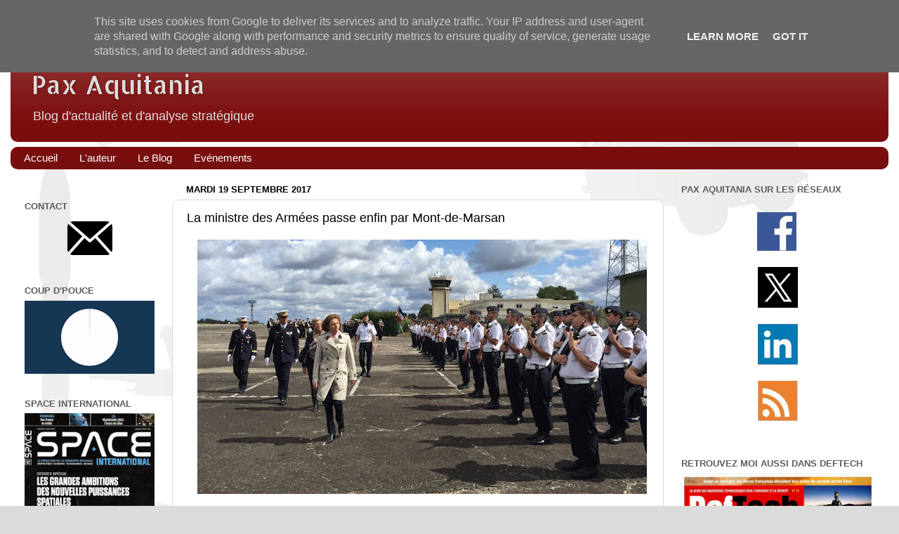

--- FILE ---
content_type: text/html; charset=UTF-8
request_url: http://www.paxaquitania.fr/2017/09/la-ministre-des-armees-passe-enfin-par.html
body_size: 17194
content:
<!DOCTYPE html>
<html class='v2' dir='ltr' xmlns='http://www.w3.org/1999/xhtml' xmlns:b='http://www.google.com/2005/gml/b' xmlns:data='http://www.google.com/2005/gml/data' xmlns:expr='http://www.google.com/2005/gml/expr'>
<head>
<link href='https://www.blogger.com/static/v1/widgets/335934321-css_bundle_v2.css' rel='stylesheet' type='text/css'/>
<script type='text/javascript'>var thumbnail_mode = "no-float" ;
summary_noimg = 300;        /* Longueur des des résumés,article sans image */
summary_img = 250;           /* Longueur des des résumés, article avec image */
img_thumb_height = 128;       /* Hauteur de l&#8217;image dans le résumé */
img_thumb_width = 128;       /* Largeur de l&#8217;image en pixel */
</script>
<script src='http://blogspot.leblogger.com/js/LireLaSuite0.js' type='text/javascript'></script>
<meta content='width=1100' name='viewport'/>
<meta content='text/html; charset=UTF-8' http-equiv='Content-Type'/>
<meta content='blogger' name='generator'/>
<link href='http://www.paxaquitania.fr/favicon.ico' rel='icon' type='image/x-icon'/>
<link href='http://www.paxaquitania.fr/2017/09/la-ministre-des-armees-passe-enfin-par.html' rel='canonical'/>
<link rel="alternate" type="application/atom+xml" title="Pax Aquitania - Atom" href="http://www.paxaquitania.fr/feeds/posts/default" />
<link rel="alternate" type="application/rss+xml" title="Pax Aquitania - RSS" href="http://www.paxaquitania.fr/feeds/posts/default?alt=rss" />
<link rel="service.post" type="application/atom+xml" title="Pax Aquitania - Atom" href="https://www.blogger.com/feeds/9035015724553421357/posts/default" />

<link rel="alternate" type="application/atom+xml" title="Pax Aquitania - Atom" href="http://www.paxaquitania.fr/feeds/7465321357956520325/comments/default" />
<!--Can't find substitution for tag [blog.ieCssRetrofitLinks]-->
<link href='https://blogger.googleusercontent.com/img/b/R29vZ2xl/AVvXsEi0knsSv-nWU-pbi1V6J7iLwLL06rVG1i7iy75qXHDn4YqIQAgswqTIZhkZqulThnULXIu9bNSLSI9QczTzgy2qFjaqNTvANABRc7PnYMhuInBJuj-vQCJhhygUs6w6eUHPuddITyl8/s640/DJw5LsYWsAAofMV.jpg' rel='image_src'/>
<meta content='http://www.paxaquitania.fr/2017/09/la-ministre-des-armees-passe-enfin-par.html' property='og:url'/>
<meta content='La ministre des Armées passe enfin par Mont-de-Marsan' property='og:title'/>
<meta content='    L&#39;Armée de l&#39;air l&#39;aura attendue cette visite ! Annulée dans un premier temps en raison de la tempête du mois de juillet (polémique sur ...' property='og:description'/>
<meta content='https://blogger.googleusercontent.com/img/b/R29vZ2xl/AVvXsEi0knsSv-nWU-pbi1V6J7iLwLL06rVG1i7iy75qXHDn4YqIQAgswqTIZhkZqulThnULXIu9bNSLSI9QczTzgy2qFjaqNTvANABRc7PnYMhuInBJuj-vQCJhhygUs6w6eUHPuddITyl8/w1200-h630-p-k-no-nu/DJw5LsYWsAAofMV.jpg' property='og:image'/>
<title>Pax Aquitania: La ministre des Armées passe enfin par Mont-de-Marsan</title>
<style type='text/css'>@font-face{font-family:'Allerta Stencil';font-style:normal;font-weight:400;font-display:swap;src:url(//fonts.gstatic.com/s/allertastencil/v24/HTx0L209KT-LmIE9N7OR6eiycOe1_Db29XP-vA.woff2)format('woff2');unicode-range:U+0000-00FF,U+0131,U+0152-0153,U+02BB-02BC,U+02C6,U+02DA,U+02DC,U+0304,U+0308,U+0329,U+2000-206F,U+20AC,U+2122,U+2191,U+2193,U+2212,U+2215,U+FEFF,U+FFFD;}</style>
<style id='page-skin-1' type='text/css'><!--
/*-----------------------------------------------
Blogger Template Style
Name:     Picture Window
Designer: Blogger
URL:      www.blogger.com
----------------------------------------------- */
/* Content
----------------------------------------------- */
body {
font: normal normal 15px Arial, Tahoma, Helvetica, FreeSans, sans-serif;
color: #000000;
background: #dbdbdb url(http://1.bp.blogspot.com/-iyLuWTHUPkw/WLNNFO8HFEI/AAAAAAAAGzg/icR0XgXymKg_XxBUoubsff7fXd5GjxWXQCK4B/s0/Fond_Blog_PaxAquitania_001.jpg) repeat fixed top left;
}
html body .region-inner {
min-width: 0;
max-width: 100%;
width: auto;
}
.content-outer {
font-size: 90%;
}
a:link {
text-decoration:none;
color: #7c0d0d;
}
a:visited {
text-decoration:none;
color: #000000;
}
a:hover {
text-decoration:underline;
color: #bc290f;
}
.content-outer {
background: transparent url(//www.blogblog.com/1kt/transparent/white80.png) repeat scroll top left;
-moz-border-radius: 15px;
-webkit-border-radius: 15px;
-goog-ms-border-radius: 15px;
border-radius: 15px;
-moz-box-shadow: 0 0 3px rgba(0, 0, 0, .15);
-webkit-box-shadow: 0 0 3px rgba(0, 0, 0, .15);
-goog-ms-box-shadow: 0 0 3px rgba(0, 0, 0, .15);
box-shadow: 0 0 3px rgba(0, 0, 0, .15);
margin: 30px auto;
}
.content-inner {
padding: 15px;
}
/* Header
----------------------------------------------- */
.header-outer {
background: #7c0d0d url(//www.blogblog.com/1kt/transparent/header_gradient_shade.png) repeat-x scroll top left;
_background-image: none;
color: #dedede;
-moz-border-radius: 10px;
-webkit-border-radius: 10px;
-goog-ms-border-radius: 10px;
border-radius: 10px;
}
.Header img, .Header #header-inner {
-moz-border-radius: 10px;
-webkit-border-radius: 10px;
-goog-ms-border-radius: 10px;
border-radius: 10px;
}
.header-inner .Header .titlewrapper,
.header-inner .Header .descriptionwrapper {
padding-left: 30px;
padding-right: 30px;
}
.Header h1 {
font: normal normal 36px Allerta Stencil;
text-shadow: 1px 1px 3px rgba(0, 0, 0, 0.3);
}
.Header h1 a {
color: #dedede;
}
.Header .description {
font-size: 130%;
}
/* Tabs
----------------------------------------------- */
.tabs-inner {
margin: .5em 0 0;
padding: 0;
}
.tabs-inner .section {
margin: 0;
}
.tabs-inner .widget ul {
padding: 0;
background: #7c0d0d url(//www.blogblog.com/1kt/transparent/tabs_gradient_shade.png) repeat scroll bottom;
-moz-border-radius: 10px;
-webkit-border-radius: 10px;
-goog-ms-border-radius: 10px;
border-radius: 10px;
}
.tabs-inner .widget li {
border: none;
}
.tabs-inner .widget li a {
display: inline-block;
padding: .5em 1em;
margin-right: 0;
color: #ffffff;
font: normal normal 15px Arial, Tahoma, Helvetica, FreeSans, sans-serif;
-moz-border-radius: 0 0 0 0;
-webkit-border-top-left-radius: 0;
-webkit-border-top-right-radius: 0;
-goog-ms-border-radius: 0 0 0 0;
border-radius: 0 0 0 0;
background: transparent none no-repeat scroll top left;
border-right: 1px solid #7c0d0d;
}
.tabs-inner .widget li:first-child a {
padding-left: 1.25em;
-moz-border-radius-topleft: 10px;
-moz-border-radius-bottomleft: 10px;
-webkit-border-top-left-radius: 10px;
-webkit-border-bottom-left-radius: 10px;
-goog-ms-border-top-left-radius: 10px;
-goog-ms-border-bottom-left-radius: 10px;
border-top-left-radius: 10px;
border-bottom-left-radius: 10px;
}
.tabs-inner .widget li.selected a,
.tabs-inner .widget li a:hover {
position: relative;
z-index: 1;
background: #7c0d0d url(//www.blogblog.com/1kt/transparent/tabs_gradient_shade.png) repeat scroll bottom;
color: #ffffff;
-moz-box-shadow: 0 0 0 rgba(0, 0, 0, .15);
-webkit-box-shadow: 0 0 0 rgba(0, 0, 0, .15);
-goog-ms-box-shadow: 0 0 0 rgba(0, 0, 0, .15);
box-shadow: 0 0 0 rgba(0, 0, 0, .15);
}
/* Headings
----------------------------------------------- */
h2 {
font: bold normal 13px Arial, Tahoma, Helvetica, FreeSans, sans-serif;
text-transform: uppercase;
color: #5c5c5c;
margin: .5em 0;
}
/* Main
----------------------------------------------- */
.main-outer {
background: transparent none repeat scroll top center;
-moz-border-radius: 0 0 0 0;
-webkit-border-top-left-radius: 0;
-webkit-border-top-right-radius: 0;
-webkit-border-bottom-left-radius: 0;
-webkit-border-bottom-right-radius: 0;
-goog-ms-border-radius: 0 0 0 0;
border-radius: 0 0 0 0;
-moz-box-shadow: 0 0 0 rgba(0, 0, 0, .15);
-webkit-box-shadow: 0 0 0 rgba(0, 0, 0, .15);
-goog-ms-box-shadow: 0 0 0 rgba(0, 0, 0, .15);
box-shadow: 0 0 0 rgba(0, 0, 0, .15);
}
.main-inner {
padding: 15px 5px 20px;
}
.main-inner .column-center-inner {
padding: 0 0;
}
.main-inner .column-left-inner {
padding-left: 0;
}
.main-inner .column-right-inner {
padding-right: 0;
}
/* Posts
----------------------------------------------- */
h3.post-title {
margin: 0;
font: normal normal 18px Arial, Tahoma, Helvetica, FreeSans, sans-serif;
}
.comments h4 {
margin: 1em 0 0;
font: normal normal 18px Arial, Tahoma, Helvetica, FreeSans, sans-serif;
}
.date-header span {
color: #000000;
}
.post-outer {
background-color: #ffffff;
border: solid 1px #dbdbdb;
-moz-border-radius: 10px;
-webkit-border-radius: 10px;
border-radius: 10px;
-goog-ms-border-radius: 10px;
padding: 15px 20px;
margin: 0 -20px 20px;
}
.post-body {
line-height: 1.4;
font-size: 110%;
position: relative;
}
.post-header {
margin: 0 0 1.5em;
color: #949494;
line-height: 1.6;
}
.post-footer {
margin: .5em 0 0;
color: #949494;
line-height: 1.6;
}
#blog-pager {
font-size: 140%
}
#comments .comment-author {
padding-top: 1.5em;
border-top: dashed 1px #ccc;
border-top: dashed 1px rgba(128, 128, 128, .5);
background-position: 0 1.5em;
}
#comments .comment-author:first-child {
padding-top: 0;
border-top: none;
}
.avatar-image-container {
margin: .2em 0 0;
}
/* Comments
----------------------------------------------- */
.comments .comments-content .icon.blog-author {
background-repeat: no-repeat;
background-image: url([data-uri]);
}
.comments .comments-content .loadmore a {
border-top: 1px solid #bc290f;
border-bottom: 1px solid #bc290f;
}
.comments .continue {
border-top: 2px solid #bc290f;
}
/* Widgets
----------------------------------------------- */
.widget ul, .widget #ArchiveList ul.flat {
padding: 0;
list-style: none;
}
.widget ul li, .widget #ArchiveList ul.flat li {
border-top: dashed 1px #ccc;
border-top: dashed 1px rgba(128, 128, 128, .5);
}
.widget ul li:first-child, .widget #ArchiveList ul.flat li:first-child {
border-top: none;
}
.widget .post-body ul {
list-style: disc;
}
.widget .post-body ul li {
border: none;
}
/* Footer
----------------------------------------------- */
.footer-outer {
color:#ececec;
background: transparent url(//www.blogblog.com/1kt/transparent/black50.png) repeat scroll top left;
-moz-border-radius: 10px 10px 10px 10px;
-webkit-border-top-left-radius: 10px;
-webkit-border-top-right-radius: 10px;
-webkit-border-bottom-left-radius: 10px;
-webkit-border-bottom-right-radius: 10px;
-goog-ms-border-radius: 10px 10px 10px 10px;
border-radius: 10px 10px 10px 10px;
-moz-box-shadow: 0 0 0 rgba(0, 0, 0, .15);
-webkit-box-shadow: 0 0 0 rgba(0, 0, 0, .15);
-goog-ms-box-shadow: 0 0 0 rgba(0, 0, 0, .15);
box-shadow: 0 0 0 rgba(0, 0, 0, .15);
}
.footer-inner {
padding: 10px 5px 20px;
}
.footer-outer a {
color: #fffad9;
}
.footer-outer a:visited {
color: #cac395;
}
.footer-outer a:hover {
color: #ffffff;
}
.footer-outer .widget h2 {
color: #b8b8b8;
}
/* Mobile
----------------------------------------------- */
html body.mobile {
height: auto;
}
html body.mobile {
min-height: 480px;
background-size: 100% auto;
}
.mobile .body-fauxcolumn-outer {
background: transparent none repeat scroll top left;
}
html .mobile .mobile-date-outer, html .mobile .blog-pager {
border-bottom: none;
background: transparent none repeat scroll top center;
margin-bottom: 10px;
}
.mobile .date-outer {
background: transparent none repeat scroll top center;
}
.mobile .header-outer, .mobile .main-outer,
.mobile .post-outer, .mobile .footer-outer {
-moz-border-radius: 0;
-webkit-border-radius: 0;
-goog-ms-border-radius: 0;
border-radius: 0;
}
.mobile .content-outer,
.mobile .main-outer,
.mobile .post-outer {
background: inherit;
border: none;
}
.mobile .content-outer {
font-size: 100%;
}
.mobile-link-button {
background-color: #7c0d0d;
}
.mobile-link-button a:link, .mobile-link-button a:visited {
color: #ffffff;
}
.mobile-index-contents {
color: #000000;
}
.mobile .tabs-inner .PageList .widget-content {
background: #7c0d0d url(//www.blogblog.com/1kt/transparent/tabs_gradient_shade.png) repeat scroll bottom;
color: #ffffff;
}
.mobile .tabs-inner .PageList .widget-content .pagelist-arrow {
border-left: 1px solid #7c0d0d;
}
.share-bar {
margin-top: 0.5em;
vertical-align: bottom;
display: inline-block;
font-size: 0px;
line-height: 0px !important;
}.share-button {
background: url(https://sites.google.com/site/bloggercodebc/home/share_buttons/share_buttons_BC_simple.png) no-repeat left !important;
background-size: auto 192px !important;
width: 32px !important;
height: 32px !important;
overflow: hidden !important;
margin-left: 0px !important;
position: relative !important;
}.share-button-link-text {
text-align: left !important;
}.sb-email { background-position: 0 -32px !important; }
a:hover.sb-email { background-position: 0 -96px !important; }
a:active.sb-email { background-position: 0 -160px !important; }
.sb-blog { background-position: -32px -32px !important; }
a:hover.sb-blog { background-position: -32px -96px !important; }
a:active.sb-blog { background-position: -32px -160px !important; }
.sb-twitter { background-position: -64px -32px !important; }
a:hover.sb-twitter { background-position: -64px -96px !important; }
a:active.sb-twitter { background-position: -64px -160px !important; }
.sb-facebook { background-position: -96px -32px !important; }
a:hover.sb-facebook { background-position: -96px -96px !important; }
a:active.sb-facebook { background-position: -96px -160px !important; }
.sb-pinterest { background-position: -192px -32px !important; }
a:hover.sb-pinterest { background-position: -192px -96px !important; }
a:active.sb-pinterest { background-position: -192px -160px !important; }
.sb-hellocoton { background-position: -224px -32px !important; }
a:hover.sb-hellocoton { background-position: -224px -96px !important; }
a:active.sb-hellocoton { background-position: -224px -160px !important; }
--></style>
<style id='template-skin-1' type='text/css'><!--
body {
min-width: 1280px;
}
.content-outer, .content-fauxcolumn-outer, .region-inner {
min-width: 1280px;
max-width: 1280px;
_width: 1280px;
}
.main-inner .columns {
padding-left: 230px;
padding-right: 320px;
}
.main-inner .fauxcolumn-center-outer {
left: 230px;
right: 320px;
/* IE6 does not respect left and right together */
_width: expression(this.parentNode.offsetWidth -
parseInt("230px") -
parseInt("320px") + 'px');
}
.main-inner .fauxcolumn-left-outer {
width: 230px;
}
.main-inner .fauxcolumn-right-outer {
width: 320px;
}
.main-inner .column-left-outer {
width: 230px;
right: 100%;
margin-left: -230px;
}
.main-inner .column-right-outer {
width: 320px;
margin-right: -320px;
}
#layout {
min-width: 0;
}
#layout .content-outer {
min-width: 0;
width: 800px;
}
#layout .region-inner {
min-width: 0;
width: auto;
}
--></style>
<script type='text/javascript'>
        (function(i,s,o,g,r,a,m){i['GoogleAnalyticsObject']=r;i[r]=i[r]||function(){
        (i[r].q=i[r].q||[]).push(arguments)},i[r].l=1*new Date();a=s.createElement(o),
        m=s.getElementsByTagName(o)[0];a.async=1;a.src=g;m.parentNode.insertBefore(a,m)
        })(window,document,'script','https://www.google-analytics.com/analytics.js','ga');
        ga('create', 'UA-107695560-1', 'auto', 'blogger');
        ga('blogger.send', 'pageview');
      </script>
<link href='https://www.blogger.com/dyn-css/authorization.css?targetBlogID=9035015724553421357&amp;zx=50925a21-92cf-47d9-9884-424dfdc713eb' media='none' onload='if(media!=&#39;all&#39;)media=&#39;all&#39;' rel='stylesheet'/><noscript><link href='https://www.blogger.com/dyn-css/authorization.css?targetBlogID=9035015724553421357&amp;zx=50925a21-92cf-47d9-9884-424dfdc713eb' rel='stylesheet'/></noscript>
<meta name='google-adsense-platform-account' content='ca-host-pub-1556223355139109'/>
<meta name='google-adsense-platform-domain' content='blogspot.com'/>

<script type="text/javascript" language="javascript">
  // Supply ads personalization default for EEA readers
  // See https://www.blogger.com/go/adspersonalization
  adsbygoogle = window.adsbygoogle || [];
  if (typeof adsbygoogle.requestNonPersonalizedAds === 'undefined') {
    adsbygoogle.requestNonPersonalizedAds = 1;
  }
</script>


</head>
<body class='loading variant-shade'>
<div id='fb-root'></div>
<script>(function(d, s, id) {
  var js, fjs = d.getElementsByTagName(s)[0];
  if (d.getElementById(id)) return;
  js = d.createElement(s); js.id = id;
  js.src = "//connect.facebook.net/fr_FR/all.js#xfbml=1";
  fjs.parentNode.insertBefore(js, fjs);
}(document, 'script', 'facebook-jssdk'));</script>
<div class='navbar section' id='navbar'><div class='widget Navbar' data-version='1' id='Navbar1'><script type="text/javascript">
    function setAttributeOnload(object, attribute, val) {
      if(window.addEventListener) {
        window.addEventListener('load',
          function(){ object[attribute] = val; }, false);
      } else {
        window.attachEvent('onload', function(){ object[attribute] = val; });
      }
    }
  </script>
<div id="navbar-iframe-container"></div>
<script type="text/javascript" src="https://apis.google.com/js/platform.js"></script>
<script type="text/javascript">
      gapi.load("gapi.iframes:gapi.iframes.style.bubble", function() {
        if (gapi.iframes && gapi.iframes.getContext) {
          gapi.iframes.getContext().openChild({
              url: 'https://www.blogger.com/navbar/9035015724553421357?po\x3d7465321357956520325\x26origin\x3dhttp://www.paxaquitania.fr',
              where: document.getElementById("navbar-iframe-container"),
              id: "navbar-iframe"
          });
        }
      });
    </script><script type="text/javascript">
(function() {
var script = document.createElement('script');
script.type = 'text/javascript';
script.src = '//pagead2.googlesyndication.com/pagead/js/google_top_exp.js';
var head = document.getElementsByTagName('head')[0];
if (head) {
head.appendChild(script);
}})();
</script>
</div></div>
<div class='body-fauxcolumns'>
<div class='fauxcolumn-outer body-fauxcolumn-outer'>
<div class='cap-top'>
<div class='cap-left'></div>
<div class='cap-right'></div>
</div>
<div class='fauxborder-left'>
<div class='fauxborder-right'></div>
<div class='fauxcolumn-inner'>
</div>
</div>
<div class='cap-bottom'>
<div class='cap-left'></div>
<div class='cap-right'></div>
</div>
</div>
</div>
<div class='content'>
<div class='content-fauxcolumns'>
<div class='fauxcolumn-outer content-fauxcolumn-outer'>
<div class='cap-top'>
<div class='cap-left'></div>
<div class='cap-right'></div>
</div>
<div class='fauxborder-left'>
<div class='fauxborder-right'></div>
<div class='fauxcolumn-inner'>
</div>
</div>
<div class='cap-bottom'>
<div class='cap-left'></div>
<div class='cap-right'></div>
</div>
</div>
</div>
<div class='content-outer'>
<div class='content-cap-top cap-top'>
<div class='cap-left'></div>
<div class='cap-right'></div>
</div>
<div class='fauxborder-left content-fauxborder-left'>
<div class='fauxborder-right content-fauxborder-right'></div>
<div class='content-inner'>
<header>
<div class='header-outer'>
<div class='header-cap-top cap-top'>
<div class='cap-left'></div>
<div class='cap-right'></div>
</div>
<div class='fauxborder-left header-fauxborder-left'>
<div class='fauxborder-right header-fauxborder-right'></div>
<div class='region-inner header-inner'>
<div class='header section' id='header'><div class='widget Header' data-version='1' id='Header1'>
<div id='header-inner'>
<div class='titlewrapper'>
<h1 class='title'>
<a href='http://www.paxaquitania.fr/'>
Pax Aquitania
</a>
</h1>
</div>
<div class='descriptionwrapper'>
<p class='description'><span>Blog d'actualité et d'analyse stratégique</span></p>
</div>
</div>
</div></div>
</div>
</div>
<div class='header-cap-bottom cap-bottom'>
<div class='cap-left'></div>
<div class='cap-right'></div>
</div>
</div>
</header>
<div class='tabs-outer'>
<div class='tabs-cap-top cap-top'>
<div class='cap-left'></div>
<div class='cap-right'></div>
</div>
<div class='fauxborder-left tabs-fauxborder-left'>
<div class='fauxborder-right tabs-fauxborder-right'></div>
<div class='region-inner tabs-inner'>
<div class='tabs section' id='crosscol'><div class='widget PageList' data-version='1' id='PageList1'>
<div class='widget-content'>
<ul>
<li>
<a href='http://www.paxaquitania.fr/'>Accueil</a>
</li>
<li>
<a href='http://www.paxaquitania.fr/p/lauteur_19.html'>L'auteur</a>
</li>
<li>
<a href='http://www.paxaquitania.fr/p/le-blog.html'>Le Blog</a>
</li>
<li>
<a href='http://www.paxaquitania.fr/p/evenements.html'>Evénements</a>
</li>
</ul>
<div class='clear'></div>
</div>
</div></div>
<div class='tabs no-items section' id='crosscol-overflow'></div>
</div>
</div>
<div class='tabs-cap-bottom cap-bottom'>
<div class='cap-left'></div>
<div class='cap-right'></div>
</div>
</div>
<div class='main-outer'>
<div class='main-cap-top cap-top'>
<div class='cap-left'></div>
<div class='cap-right'></div>
</div>
<div class='fauxborder-left main-fauxborder-left'>
<div class='fauxborder-right main-fauxborder-right'></div>
<div class='region-inner main-inner'>
<div class='columns fauxcolumns'>
<div class='fauxcolumn-outer fauxcolumn-center-outer'>
<div class='cap-top'>
<div class='cap-left'></div>
<div class='cap-right'></div>
</div>
<div class='fauxborder-left'>
<div class='fauxborder-right'></div>
<div class='fauxcolumn-inner'>
</div>
</div>
<div class='cap-bottom'>
<div class='cap-left'></div>
<div class='cap-right'></div>
</div>
</div>
<div class='fauxcolumn-outer fauxcolumn-left-outer'>
<div class='cap-top'>
<div class='cap-left'></div>
<div class='cap-right'></div>
</div>
<div class='fauxborder-left'>
<div class='fauxborder-right'></div>
<div class='fauxcolumn-inner'>
</div>
</div>
<div class='cap-bottom'>
<div class='cap-left'></div>
<div class='cap-right'></div>
</div>
</div>
<div class='fauxcolumn-outer fauxcolumn-right-outer'>
<div class='cap-top'>
<div class='cap-left'></div>
<div class='cap-right'></div>
</div>
<div class='fauxborder-left'>
<div class='fauxborder-right'></div>
<div class='fauxcolumn-inner'>
</div>
</div>
<div class='cap-bottom'>
<div class='cap-left'></div>
<div class='cap-right'></div>
</div>
</div>
<!-- corrects IE6 width calculation -->
<div class='columns-inner'>
<div class='column-center-outer'>
<div class='column-center-inner'>
<div class='main section' id='main'><div class='widget Blog' data-version='1' id='Blog1'>
<div class='blog-posts hfeed'>

          <div class="date-outer">
        
<h2 class='date-header'><span>mardi 19 septembre 2017</span></h2>

          <div class="date-posts">
        
<div class='post-outer'>
<div class='post hentry' itemprop='blogPost' itemscope='itemscope' itemtype='http://schema.org/BlogPosting'>
<meta content='https://blogger.googleusercontent.com/img/b/R29vZ2xl/AVvXsEi0knsSv-nWU-pbi1V6J7iLwLL06rVG1i7iy75qXHDn4YqIQAgswqTIZhkZqulThnULXIu9bNSLSI9QczTzgy2qFjaqNTvANABRc7PnYMhuInBJuj-vQCJhhygUs6w6eUHPuddITyl8/s640/DJw5LsYWsAAofMV.jpg' itemprop='image_url'/>
<meta content='9035015724553421357' itemprop='blogId'/>
<meta content='7465321357956520325' itemprop='postId'/>
<a name='7465321357956520325'></a>
<h3 class='post-title entry-title' itemprop='name'>
La ministre des Armées passe enfin par Mont-de-Marsan
</h3>
<div class='post-header'>
<div class='post-header-line-1'></div>
</div>
<div class='post-body entry-content' id='post-body-7465321357956520325' itemprop='description articleBody'>
<div class="separator" style="clear: both; text-align: center;">
<a href="https://blogger.googleusercontent.com/img/b/R29vZ2xl/AVvXsEi0knsSv-nWU-pbi1V6J7iLwLL06rVG1i7iy75qXHDn4YqIQAgswqTIZhkZqulThnULXIu9bNSLSI9QczTzgy2qFjaqNTvANABRc7PnYMhuInBJuj-vQCJhhygUs6w6eUHPuddITyl8/s1600/DJw5LsYWsAAofMV.jpg" imageanchor="1" style="margin-left: 1em; margin-right: 1em;"><img border="0" data-original-height="723" data-original-width="1278" height="362" src="https://blogger.googleusercontent.com/img/b/R29vZ2xl/AVvXsEi0knsSv-nWU-pbi1V6J7iLwLL06rVG1i7iy75qXHDn4YqIQAgswqTIZhkZqulThnULXIu9bNSLSI9QczTzgy2qFjaqNTvANABRc7PnYMhuInBJuj-vQCJhhygUs6w6eUHPuddITyl8/s640/DJw5LsYWsAAofMV.jpg" width="640" /></a></div>
<div style="text-align: justify;">
<br />
<b>L'Armée de l'air l'aura attendue cette visite ! Annulée dans un premier temps en raison de la tempête du mois de juillet (polémique sur le budget et démission du CEMA), la ministre de la Défense Florence Parly et sa secrétaire&nbsp;d'Etat Geneviève Darrieussecq ont enfin visité vendredi &nbsp;15 septembre la base aérienne 118 de Mont-de-Marsan.</b><br />
<br />
<i>Images: Armée de l'air et France 3 Aquitaine</i></div>
<div style="text-align: justify;">
<br /></div>
<div style="text-align: justify;">
Vendredi dernier, dans l'après-midi, le compte Twitter de l'Armée de l'air était en ébullition, comme si on ne l'attendait plus, cette visite. Mais tout est bien qui finit bien, et c'est avec deux mois de retard sur le planning que la ministre Florence Parly (qui selon les dires, est en train de gagner en popularité dans les armées) a enfin pu poser le pied sur la base aérienne 118 de Mont-de-Marsan.&nbsp;<i>&#171; Enfin on y arrive &#187;</i>, a t-elle même prononcé au début de son discours !</div>
<div style="text-align: justify;">
<br /></div>
<div style="text-align: justify;">
MCO et innovation étaient au centre des préoccupations. Ce sont il est vrai, les deux dossiers sur lesquels les enjeux à venir demandent à ce que l'on y mette les bouchées doubles.</div>
<div style="text-align: justify;">
<br /></div>
<div style="text-align: justify;">
Auprès de la ministre, Geneviève Darrieussecq, secrétaire&nbsp;d'Etat, n'était pas là par hasard, puisqu'elle était en effet, jusqu'à sa nouvelle nomination, Maire de la ville landaise. Et il faut savoir qu'à Mont-de-Marsan, l'Armée de l'air et sa base de 3000 personnels sont le premier employeur, non seulement de la commune, mais aussi du département.</div>
<div style="text-align: justify;">
<br /></div>
<div style="text-align: justify;">
Mais plus qu'une grosse enceinte, la BA 118 est surtout très opérationnelle, l'une des bases les plus opérationnelles même. La présence de la 30ème escadre de chasse, du centre d'innovation des forces aériennes, le CEAM, ou plus original, des aigles "anti-drones" de l'Armée de l'air... en fait un véritable pilier de la défense française.</div>
<div style="text-align: justify;">
<br /></div>
<div style="text-align: justify;">
Une dernière chose. Dans le reportage ci-dessous, la ministre ne peut s'empêcher de faire allusion à sa décision récente de permettre le recours aux drones armés, un dossier qui semble lui tenir très à cœur.</div>
<div style="text-align: justify;">
<br /></div>
<div style="text-align: center;">
<iframe allowfullscreen="" frameborder="0" height="270" src="https://www.youtube.com/embed/TXCg27G7NNY" style="text-align: start;" width="480"></iframe></div>
<div style="text-align: center;">
<br /></div>
<div style="text-align: center;">
<br /></div>
<div style='clear: both;'></div>
</div>
<div class='post-footer'>
<div class='post-footer-line post-footer-line-1'><span class='post-author vcard'>
Publié par
<span class='fn' itemprop='author' itemscope='itemscope' itemtype='http://schema.org/Person'>
<meta content='https://www.blogger.com/profile/04316275186026795050' itemprop='url'/>
<a class='g-profile' href='https://www.blogger.com/profile/04316275186026795050' rel='author' title='author profile'>
<span itemprop='name'>Thomas SCHUMACHER</span>
</a>
</span>
</span>
<span class='post-timestamp'>
à
<meta content='http://www.paxaquitania.fr/2017/09/la-ministre-des-armees-passe-enfin-par.html' itemprop='url'/>
<a class='timestamp-link' href='http://www.paxaquitania.fr/2017/09/la-ministre-des-armees-passe-enfin-par.html' rel='bookmark' title='permanent link'><abbr class='published' itemprop='datePublished' title='2017-09-19T07:50:00+02:00'>07:50</abbr></a>
</span>
<span class='post-comment-link'>
</span>
<span class='post-icons'>
<span class='item-control blog-admin pid-379427548'>
<a href='https://www.blogger.com/post-edit.g?blogID=9035015724553421357&postID=7465321357956520325&from=pencil' title='Modifier l&#39;article'>
<img alt='' class='icon-action' height='18' src='https://resources.blogblog.com/img/icon18_edit_allbkg.gif' width='18'/>
</a>
</span>
</span>
<div class='post-share-buttons goog-inline-block'>
<a class='goog-inline-block share-button sb-email' href='https://www.blogger.com/share-post.g?blogID=9035015724553421357&postID=7465321357956520325&target=email' target='_blank' title='Envoyer par e-mail'><span class='share-button-link-text'>Envoyer par e-mail</span></a><a class='goog-inline-block share-button sb-blog' href='https://www.blogger.com/share-post.g?blogID=9035015724553421357&postID=7465321357956520325&target=blog' onclick='window.open(this.href, "_blank", "height=270,width=475"); return false;' target='_blank' title='BlogThis!'><span class='share-button-link-text'>BlogThis!</span></a><a class='goog-inline-block share-button sb-twitter' href='https://www.blogger.com/share-post.g?blogID=9035015724553421357&postID=7465321357956520325&target=twitter' target='_blank' title='Partager sur X'><span class='share-button-link-text'>Partager sur X</span></a><a class='goog-inline-block share-button sb-facebook' href='https://www.blogger.com/share-post.g?blogID=9035015724553421357&postID=7465321357956520325&target=facebook' onclick='window.open(this.href, "_blank", "height=430,width=640"); return false;' target='_blank' title='Partager sur Facebook'><span class='share-button-link-text'>Partager sur Facebook</span></a><a class='goog-inline-block share-button sb-pinterest' href='https://www.blogger.com/share-post.g?blogID=9035015724553421357&postID=7465321357956520325&target=pinterest' target='_blank' title='Partager sur Pinterest'><span class='share-button-link-text'>Partager sur Pinterest</span></a>
</div>
</div>
<div class='post-footer-line post-footer-line-2'><span class='post-labels'>
Libellés :
<a href='http://www.paxaquitania.fr/search/label/Aquitaine' rel='tag'>Aquitaine</a>,
<a href='http://www.paxaquitania.fr/search/label/Arm%C3%A9e%20de%20l%27air' rel='tag'>Armée de l&#39;air</a>,
<a href='http://www.paxaquitania.fr/search/label/CEAM' rel='tag'>CEAM</a>,
<a href='http://www.paxaquitania.fr/search/label/D%C3%A9fense' rel='tag'>Défense</a>,
<a href='http://www.paxaquitania.fr/search/label/Drone' rel='tag'>Drone</a>,
<a href='http://www.paxaquitania.fr/search/label/Rafale' rel='tag'>Rafale</a>
</span>
</div>
<div class='post-footer-line post-footer-line-3'><span class='post-location'>
</span>
</div>
</div>
</div>
<div class='comments' id='comments'>
<a name='comments'></a>
<h4>Aucun commentaire:</h4>
<div id='Blog1_comments-block-wrapper'>
<dl class='avatar-comment-indent' id='comments-block'>
</dl>
</div>
<p class='comment-footer'>
<div class='comment-form'>
<a name='comment-form'></a>
<h4 id='comment-post-message'>Enregistrer un commentaire</h4>
<p>
</p>
<a href='https://www.blogger.com/comment/frame/9035015724553421357?po=7465321357956520325&hl=fr&saa=85391&origin=http://www.paxaquitania.fr' id='comment-editor-src'></a>
<iframe allowtransparency='true' class='blogger-iframe-colorize blogger-comment-from-post' frameborder='0' height='410px' id='comment-editor' name='comment-editor' src='' width='100%'></iframe>
<script src='https://www.blogger.com/static/v1/jsbin/2830521187-comment_from_post_iframe.js' type='text/javascript'></script>
<script type='text/javascript'>
      BLOG_CMT_createIframe('https://www.blogger.com/rpc_relay.html');
    </script>
</div>
</p>
</div>
</div>

        </div></div>
      
</div>
<div class='blog-pager' id='blog-pager'>
<span id='blog-pager-newer-link'>
<a class='blog-pager-newer-link' href='http://www.paxaquitania.fr/2017/09/hommage-aux-nurses-americaines-de-la.html' id='Blog1_blog-pager-newer-link' title='Article plus récent'>Article plus récent</a>
</span>
<span id='blog-pager-older-link'>
<a class='blog-pager-older-link' href='http://www.paxaquitania.fr/2017/09/reunion-du-syrpin-consacree-la.html' id='Blog1_blog-pager-older-link' title='Article plus ancien'>Article plus ancien</a>
</span>
<a class='home-link' href='http://www.paxaquitania.fr/'>Accueil</a>
</div>
<div class='clear'></div>
<div class='post-feeds'>
<div class='feed-links'>
Inscription à :
<a class='feed-link' href='http://www.paxaquitania.fr/feeds/7465321357956520325/comments/default' target='_blank' type='application/atom+xml'>Publier les commentaires (Atom)</a>
</div>
</div>
</div></div>
</div>
</div>
<div class='column-left-outer'>
<div class='column-left-inner'>
<aside>
<div class='sidebar section' id='sidebar-left-1'><div class='widget HTML' data-version='1' id='HTML4'>
<div class='widget-content'>
<!-- Go to www.addthis.com/dashboard to customize your tools -->
<script type="text/javascript" src="//s7.addthis.com/js/300/addthis_widget.js#pubid=ra-543fe837725cf425" async></script>
</div>
<div class='clear'></div>
</div><div class='widget HTML' data-version='1' id='HTML5'>
<h2 class='title'>Contact</h2>
<div class='widget-content'>
<div class="separator" style="clear: both; text-align: center;">
<a href="mailto:schumacher.thomas@hotmail.fr" target="_blank"><img border="0" src="https://blogger.googleusercontent.com/img/b/R29vZ2xl/AVvXsEj4TJ3-nCJ43gRWWTo-DPDHN2hcl7UaOq5gOCGbM2FJWIm__PwEwFoBGtMN6icma7g0ymjpJg3LedehA8nmypnArVbaFr0wncufoILSFj4ml7lMozb65I-oGzb0PNRYFfJegB3b-Ua3YmBY/s1600/mail59.png" /></a></div>
</div>
<div class='clear'></div>
</div><div class='widget Image' data-version='1' id='Image6'>
<h2>Coup d'Pouce</h2>
<div class='widget-content'>
<a href='https://www.peakcells.fr/'>
<img alt='Coup d&#39;Pouce' height='125' id='Image6_img' src='https://blogger.googleusercontent.com/img/b/R29vZ2xl/AVvXsEhdlUn5b-LrDLF1j4YjVyiECQSPISz8afD7wnVb2FbLCZK6ocjfZelOFSHyX100ARFD3Cufzd6yr5Kid_zn6qXWog0RDDZ6s0bqZFshJk_-8o64Q_4T7gwB8nbLuTGw6nZJ7dfObcn1/s222/PeakCells_MotionDesign001_Avril2021.gif' width='222'/>
</a>
<br/>
</div>
<div class='clear'></div>
</div><div class='widget Image' data-version='1' id='Image1'>
<h2>Space International</h2>
<div class='widget-content'>
<img alt='Space International' height='301' id='Image1_img' src='https://blogger.googleusercontent.com/img/a/AVvXsEhCtohe2DKCuFU6q8a4TjaMouWM3dvoIuKfBx9le8pdDLVjYZc45_CLGOi1BzmVqeFmjew_dkC0mR0EuUnZ9TPxw0I3wsL2PoaQhXNihIHDfJxHcUvrMVXL9KWKumqF_idugjJAA-VgeV3PqxRrI71kpcpIojTAJC7M4tOm6hq6USF8sZuHuNVU_N4O=s301' width='222'/>
<br/>
</div>
<div class='clear'></div>
</div></div>
</aside>
</div>
</div>
<div class='column-right-outer'>
<div class='column-right-inner'>
<aside>
<div class='sidebar section' id='sidebar-right-1'><div class='widget HTML' data-version='1' id='HTML3'>
<h2 class='title'>Pax Aquitania sur les réseaux</h2>
<div class='widget-content'>
<div class="separator" style="clear: both; text-align: center;">
<br /></div>
<div class="separator" style="clear: both; text-align: center;">
&nbsp;&nbsp;<a href="https://www.facebook.com/PaxAquitania?ref=hl" target="_blank"><img border="0" src="https://blogger.googleusercontent.com/img/b/R29vZ2xl/AVvXsEh9oaMT81yLIsfo-lSivgZ80gcL7SLpea99hUJ945zRxnkwMCYGrLDXU9Bc__FShNiTdeqPXNnG4OGMjkV94JK5b5IpqNl2TF0eXpbvKFEUbWbJ3GqhjqVaBVMgK1Q-hFCsgJPRpTkL5Cro/s1600/Ico+Fb.png" /></a>&nbsp; &nbsp;</div><div style="text-align: center;"><div class="separator" style="clear: both; text-align: center;"><br /></div><div class="separator" style="clear: both; text-align: center;"><div class="separator" style="clear: both; margin-left: 1em; margin-right: 1em; text-align: center;"><span style="margin-left: 1em; margin-right: 1em;"><a href="https://twitter.com/PaxAquitania" style="margin-left: 1em; margin-right: 1em;" target="_blank"><img border="0" data-original-height="284" data-original-width="282" height="58" src="https://blogger.googleusercontent.com/img/b/R29vZ2xl/AVvXsEjZyk2FgNgL4vE0fFz9T4iM5bREVPAnz07cBPJ4cTztwPlaGMIdFa3Y-gkwLjojLAgg-Lg2gDdlayoGYdY0Rq0tX0rlfl88CRep7nrQb2YmYMf-MLd0LhKYTNzXvVxJ9TWZvauUuUiU96GOdn4AJ1Gz3Wg9cIGV2ec0iL9Sdk6-TY68bVFpF2SNP4BU/w57-h58/x.jpg" width="57" /></a></span></div><div class="separator" style="clear: both; margin-left: 1em; margin-right: 1em; text-align: center;"><br /></div></div>
<div class="separator" style="clear: both; text-align: center;">
<a href="https://www.linkedin.com/in/thomas-schumacher-4a820720?trk=nav_responsive_tab_profile" target="_blank"><img border="0" src="https://blogger.googleusercontent.com/img/b/R29vZ2xl/AVvXsEjdoRWhVeSjyN7ahPHh9h3-LIZSP7CdzhlyYsxhO4qMN-9WwPGrXPiCWjY01DKio_WV3CJeP2DliTq5vkOR1fVaHcuzdm2RHt-3HP4nb4GL3KfQMye0Wiqk289X2FePl93W5XQwPwhD1tV0/s1600/Ico+Lk.png" /></a></div>
<div class="separator" style="clear: both; text-align: center;">
<br /></div>
<div class="separator" style="clear: both; text-align: center;">
<a href="http://paxaquitania.blogspot.fr/feeds/posts/default" target="_blank"><img border="0" src="https://blogger.googleusercontent.com/img/b/R29vZ2xl/AVvXsEh8JUi2c7WzWX1XR_uzAg3kf04CD824SEd-Kg9f0rhCq2HbFQvI3gbGQJT099IVBZq0TECBJd_lQagqgPVNk0Y1WyqFJVvdeAUhMFUn53eNh1DxrjvBiGH3Lm4xs6TNLcRVYqe64nONYfUr/s1600/Ico+Rss.png" /></a></div>
<br /></div>
</div>
<div class='clear'></div>
</div><div class='widget Image' data-version='1' id='Image4'>
<h2>Retrouvez moi aussi dans DefTech</h2>
<div class='widget-content'>
<img alt='Retrouvez moi aussi dans DefTech' height='413' id='Image4_img' src='https://blogger.googleusercontent.com/img/a/AVvXsEihLzxydKs2ROvq31TWpBudAuAWAAtqX5TOBq8HFHqVRl4NQstK886fbxZPzPLVfR1QMs0FeNSbHTs6JX8S4JX0cexR6ehMmVc4_nxURkRxlQvhwq-3A10EvTySVMncat8N4NQPxs1PxDZxKBk7AJjbpns49T9Zl2zU3-wVyoKSC24i3HOKjzQyd64I=s413' width='312'/>
<br/>
</div>
<div class='clear'></div>
</div><div class='widget Label' data-version='1' id='Label1'>
<h2>Libellés</h2>
<div class='widget-content cloud-label-widget-content'>
<span class='label-size label-size-3'>
<a dir='ltr' href='http://www.paxaquitania.fr/search/label/13e%20RDP'>13e RDP</a>
<span class='label-count' dir='ltr'>(22)</span>
</span>
<span class='label-size label-size-3'>
<a dir='ltr' href='http://www.paxaquitania.fr/search/label/1er%20RPIMA'>1er RPIMA</a>
<span class='label-count' dir='ltr'>(13)</span>
</span>
<span class='label-size label-size-3'>
<a dir='ltr' href='http://www.paxaquitania.fr/search/label/4e%20RHFS'>4e RHFS</a>
<span class='label-count' dir='ltr'>(32)</span>
</span>
<span class='label-size label-size-3'>
<a dir='ltr' href='http://www.paxaquitania.fr/search/label/5e%20RHC'>5e RHC</a>
<span class='label-count' dir='ltr'>(16)</span>
</span>
<span class='label-size label-size-3'>
<a dir='ltr' href='http://www.paxaquitania.fr/search/label/A400M'>A400M</a>
<span class='label-count' dir='ltr'>(14)</span>
</span>
<span class='label-size label-size-2'>
<a dir='ltr' href='http://www.paxaquitania.fr/search/label/ADAV'>ADAV</a>
<span class='label-count' dir='ltr'>(3)</span>
</span>
<span class='label-size label-size-2'>
<a dir='ltr' href='http://www.paxaquitania.fr/search/label/ADS%20Show'>ADS Show</a>
<span class='label-count' dir='ltr'>(9)</span>
</span>
<span class='label-size label-size-3'>
<a dir='ltr' href='http://www.paxaquitania.fr/search/label/Aerocampus'>Aerocampus</a>
<span class='label-count' dir='ltr'>(16)</span>
</span>
<span class='label-size label-size-5'>
<a dir='ltr' href='http://www.paxaquitania.fr/search/label/a%C3%A9ronautique'>aéronautique</a>
<span class='label-count' dir='ltr'>(398)</span>
</span>
<span class='label-size label-size-3'>
<a dir='ltr' href='http://www.paxaquitania.fr/search/label/Aerospace%20Valley'>Aerospace Valley</a>
<span class='label-count' dir='ltr'>(22)</span>
</span>
<span class='label-size label-size-1'>
<a dir='ltr' href='http://www.paxaquitania.fr/search/label/AIA'>AIA</a>
<span class='label-count' dir='ltr'>(1)</span>
</span>
<span class='label-size label-size-4'>
<a dir='ltr' href='http://www.paxaquitania.fr/search/label/Airbus'>Airbus</a>
<span class='label-count' dir='ltr'>(82)</span>
</span>
<span class='label-size label-size-3'>
<a dir='ltr' href='http://www.paxaquitania.fr/search/label/ALAT'>ALAT</a>
<span class='label-count' dir='ltr'>(26)</span>
</span>
<span class='label-size label-size-3'>
<a dir='ltr' href='http://www.paxaquitania.fr/search/label/Allemagne'>Allemagne</a>
<span class='label-count' dir='ltr'>(48)</span>
</span>
<span class='label-size label-size-5'>
<a dir='ltr' href='http://www.paxaquitania.fr/search/label/Aquitaine'>Aquitaine</a>
<span class='label-count' dir='ltr'>(377)</span>
</span>
<span class='label-size label-size-3'>
<a dir='ltr' href='http://www.paxaquitania.fr/search/label/Ariane'>Ariane</a>
<span class='label-count' dir='ltr'>(49)</span>
</span>
<span class='label-size label-size-5'>
<a dir='ltr' href='http://www.paxaquitania.fr/search/label/Arm%C3%A9e%20de%20l%27air'>Armée de l&#39;air</a>
<span class='label-count' dir='ltr'>(274)</span>
</span>
<span class='label-size label-size-4'>
<a dir='ltr' href='http://www.paxaquitania.fr/search/label/Arm%C3%A9e%20de%20terre'>Armée de terre</a>
<span class='label-count' dir='ltr'>(122)</span>
</span>
<span class='label-size label-size-3'>
<a dir='ltr' href='http://www.paxaquitania.fr/search/label/Arquus'>Arquus</a>
<span class='label-count' dir='ltr'>(22)</span>
</span>
<span class='label-size label-size-1'>
<a dir='ltr' href='http://www.paxaquitania.fr/search/label/ASL'>ASL</a>
<span class='label-count' dir='ltr'>(2)</span>
</span>
<span class='label-size label-size-5'>
<a dir='ltr' href='http://www.paxaquitania.fr/search/label/Bordeaux'>Bordeaux</a>
<span class='label-count' dir='ltr'>(343)</span>
</span>
<span class='label-size label-size-3'>
<a dir='ltr' href='http://www.paxaquitania.fr/search/label/Bordeaux%20Technowest'>Bordeaux Technowest</a>
<span class='label-count' dir='ltr'>(38)</span>
</span>
<span class='label-size label-size-2'>
<a dir='ltr' href='http://www.paxaquitania.fr/search/label/Canada'>Canada</a>
<span class='label-count' dir='ltr'>(10)</span>
</span>
<span class='label-size label-size-1'>
<a dir='ltr' href='http://www.paxaquitania.fr/search/label/CAPRI'>CAPRI</a>
<span class='label-count' dir='ltr'>(1)</span>
</span>
<span class='label-size label-size-4'>
<a dir='ltr' href='http://www.paxaquitania.fr/search/label/Cazaux'>Cazaux</a>
<span class='label-count' dir='ltr'>(54)</span>
</span>
<span class='label-size label-size-3'>
<a dir='ltr' href='http://www.paxaquitania.fr/search/label/CEAM'>CEAM</a>
<span class='label-count' dir='ltr'>(14)</span>
</span>
<span class='label-size label-size-3'>
<a dir='ltr' href='http://www.paxaquitania.fr/search/label/CFA'>CFA</a>
<span class='label-count' dir='ltr'>(12)</span>
</span>
<span class='label-size label-size-3'>
<a dir='ltr' href='http://www.paxaquitania.fr/search/label/CFST'>CFST</a>
<span class='label-count' dir='ltr'>(16)</span>
</span>
<span class='label-size label-size-3'>
<a dir='ltr' href='http://www.paxaquitania.fr/search/label/Chaire%20D%26A'>Chaire D&amp;A</a>
<span class='label-count' dir='ltr'>(37)</span>
</span>
<span class='label-size label-size-3'>
<a dir='ltr' href='http://www.paxaquitania.fr/search/label/Cognac'>Cognac</a>
<span class='label-count' dir='ltr'>(29)</span>
</span>
<span class='label-size label-size-4'>
<a dir='ltr' href='http://www.paxaquitania.fr/search/label/Conf%C3%A9rence'>Conférence</a>
<span class='label-count' dir='ltr'>(158)</span>
</span>
<span class='label-size label-size-2'>
<a dir='ltr' href='http://www.paxaquitania.fr/search/label/ConflictArm'>ConflictArm</a>
<span class='label-count' dir='ltr'>(9)</span>
</span>
<span class='label-size label-size-3'>
<a dir='ltr' href='http://www.paxaquitania.fr/search/label/Coronavirus'>Coronavirus</a>
<span class='label-count' dir='ltr'>(30)</span>
</span>
<span class='label-size label-size-1'>
<a dir='ltr' href='http://www.paxaquitania.fr/search/label/Couach'>Couach</a>
<span class='label-count' dir='ltr'>(2)</span>
</span>
<span class='label-size label-size-1'>
<a dir='ltr' href='http://www.paxaquitania.fr/search/label/CPA%2030'>CPA 30</a>
<span class='label-count' dir='ltr'>(2)</span>
</span>
<span class='label-size label-size-3'>
<a dir='ltr' href='http://www.paxaquitania.fr/search/label/Cyber'>Cyber</a>
<span class='label-count' dir='ltr'>(34)</span>
</span>
<span class='label-size label-size-2'>
<a dir='ltr' href='http://www.paxaquitania.fr/search/label/Dark'>Dark</a>
<span class='label-count' dir='ltr'>(5)</span>
</span>
<span class='label-size label-size-4'>
<a dir='ltr' href='http://www.paxaquitania.fr/search/label/Dassault'>Dassault</a>
<span class='label-count' dir='ltr'>(165)</span>
</span>
<span class='label-size label-size-2'>
<a dir='ltr' href='http://www.paxaquitania.fr/search/label/DCI'>DCI</a>
<span class='label-count' dir='ltr'>(6)</span>
</span>
<span class='label-size label-size-2'>
<a dir='ltr' href='http://www.paxaquitania.fr/search/label/DCNS'>DCNS</a>
<span class='label-count' dir='ltr'>(4)</span>
</span>
<span class='label-size label-size-5'>
<a dir='ltr' href='http://www.paxaquitania.fr/search/label/D%C3%A9fense'>Défense</a>
<span class='label-count' dir='ltr'>(563)</span>
</span>
<span class='label-size label-size-1'>
<a dir='ltr' href='http://www.paxaquitania.fr/search/label/Delfox'>Delfox</a>
<span class='label-count' dir='ltr'>(2)</span>
</span>
<span class='label-size label-size-2'>
<a dir='ltr' href='http://www.paxaquitania.fr/search/label/D%C3%A9veloppement'>Développement</a>
<span class='label-count' dir='ltr'>(4)</span>
</span>
<span class='label-size label-size-4'>
<a dir='ltr' href='http://www.paxaquitania.fr/search/label/DGA'>DGA</a>
<span class='label-count' dir='ltr'>(61)</span>
</span>
<span class='label-size label-size-2'>
<a dir='ltr' href='http://www.paxaquitania.fr/search/label/DMA%C3%A9'>DMAé</a>
<span class='label-count' dir='ltr'>(9)</span>
</span>
<span class='label-size label-size-3'>
<a dir='ltr' href='http://www.paxaquitania.fr/search/label/Droit'>Droit</a>
<span class='label-count' dir='ltr'>(36)</span>
</span>
<span class='label-size label-size-4'>
<a dir='ltr' href='http://www.paxaquitania.fr/search/label/Drone'>Drone</a>
<span class='label-count' dir='ltr'>(95)</span>
</span>
<span class='label-size label-size-2'>
<a dir='ltr' href='http://www.paxaquitania.fr/search/label/DSC'>DSC</a>
<span class='label-count' dir='ltr'>(3)</span>
</span>
<span class='label-size label-size-2'>
<a dir='ltr' href='http://www.paxaquitania.fr/search/label/ESA'>ESA</a>
<span class='label-count' dir='ltr'>(5)</span>
</span>
<span class='label-size label-size-4'>
<a dir='ltr' href='http://www.paxaquitania.fr/search/label/Espace'>Espace</a>
<span class='label-count' dir='ltr'>(168)</span>
</span>
<span class='label-size label-size-2'>
<a dir='ltr' href='http://www.paxaquitania.fr/search/label/Eurenco'>Eurenco</a>
<span class='label-count' dir='ltr'>(7)</span>
</span>
<span class='label-size label-size-4'>
<a dir='ltr' href='http://www.paxaquitania.fr/search/label/Europe'>Europe</a>
<span class='label-count' dir='ltr'>(179)</span>
</span>
<span class='label-size label-size-3'>
<a dir='ltr' href='http://www.paxaquitania.fr/search/label/FCAS'>FCAS</a>
<span class='label-count' dir='ltr'>(48)</span>
</span>
<span class='label-size label-size-4'>
<a dir='ltr' href='http://www.paxaquitania.fr/search/label/Forces%20sp%C3%A9ciales'>Forces spéciales</a>
<span class='label-count' dir='ltr'>(89)</span>
</span>
<span class='label-size label-size-4'>
<a dir='ltr' href='http://www.paxaquitania.fr/search/label/G%C3%A9opolitique'>Géopolitique</a>
<span class='label-count' dir='ltr'>(153)</span>
</span>
<span class='label-size label-size-2'>
<a dir='ltr' href='http://www.paxaquitania.fr/search/label/HIL'>HIL</a>
<span class='label-count' dir='ltr'>(5)</span>
</span>
<span class='label-size label-size-3'>
<a dir='ltr' href='http://www.paxaquitania.fr/search/label/Histoire'>Histoire</a>
<span class='label-count' dir='ltr'>(43)</span>
</span>
<span class='label-size label-size-2'>
<a dir='ltr' href='http://www.paxaquitania.fr/search/label/Humanitaire'>Humanitaire</a>
<span class='label-count' dir='ltr'>(5)</span>
</span>
<span class='label-size label-size-1'>
<a dir='ltr' href='http://www.paxaquitania.fr/search/label/Hynaero'>Hynaero</a>
<span class='label-count' dir='ltr'>(2)</span>
</span>
<span class='label-size label-size-3'>
<a dir='ltr' href='http://www.paxaquitania.fr/search/label/HyPrSpace'>HyPrSpace</a>
<span class='label-count' dir='ltr'>(17)</span>
</span>
<span class='label-size label-size-3'>
<a dir='ltr' href='http://www.paxaquitania.fr/search/label/IHEDN'>IHEDN</a>
<span class='label-count' dir='ltr'>(23)</span>
</span>
<span class='label-size label-size-3'>
<a dir='ltr' href='http://www.paxaquitania.fr/search/label/Inde'>Inde</a>
<span class='label-count' dir='ltr'>(22)</span>
</span>
<span class='label-size label-size-5'>
<a dir='ltr' href='http://www.paxaquitania.fr/search/label/Industrie'>Industrie</a>
<span class='label-count' dir='ltr'>(355)</span>
</span>
<span class='label-size label-size-5'>
<a dir='ltr' href='http://www.paxaquitania.fr/search/label/Innovation'>Innovation</a>
<span class='label-count' dir='ltr'>(264)</span>
</span>
<span class='label-size label-size-2'>
<a dir='ltr' href='http://www.paxaquitania.fr/search/label/Intelligence%20%C3%A9conomique'>Intelligence économique</a>
<span class='label-count' dir='ltr'>(3)</span>
</span>
<span class='label-size label-size-1'>
<a dir='ltr' href='http://www.paxaquitania.fr/search/label/JNR'>JNR</a>
<span class='label-count' dir='ltr'>(1)</span>
</span>
<span class='label-size label-size-1'>
<a dir='ltr' href='http://www.paxaquitania.fr/search/label/Laser%20Megajoule'>Laser Megajoule</a>
<span class='label-count' dir='ltr'>(2)</span>
</span>
<span class='label-size label-size-3'>
<a dir='ltr' href='http://www.paxaquitania.fr/search/label/LPM'>LPM</a>
<span class='label-count' dir='ltr'>(40)</span>
</span>
<span class='label-size label-size-4'>
<a dir='ltr' href='http://www.paxaquitania.fr/search/label/Marine%20Nationale'>Marine Nationale</a>
<span class='label-count' dir='ltr'>(95)</span>
</span>
<span class='label-size label-size-3'>
<a dir='ltr' href='http://www.paxaquitania.fr/search/label/MBDA'>MBDA</a>
<span class='label-count' dir='ltr'>(30)</span>
</span>
<span class='label-size label-size-3'>
<a dir='ltr' href='http://www.paxaquitania.fr/search/label/MCO'>MCO</a>
<span class='label-count' dir='ltr'>(30)</span>
</span>
<span class='label-size label-size-4'>
<a dir='ltr' href='http://www.paxaquitania.fr/search/label/M%C3%A9rignac'>Mérignac</a>
<span class='label-count' dir='ltr'>(137)</span>
</span>
<span class='label-size label-size-2'>
<a dir='ltr' href='http://www.paxaquitania.fr/search/label/Midi-Pyr%C3%A9n%C3%A9es'>Midi-Pyrénées</a>
<span class='label-count' dir='ltr'>(10)</span>
</span>
<span class='label-size label-size-1'>
<a dir='ltr' href='http://www.paxaquitania.fr/search/label/Milton'>Milton</a>
<span class='label-count' dir='ltr'>(1)</span>
</span>
<span class='label-size label-size-2'>
<a dir='ltr' href='http://www.paxaquitania.fr/search/label/Naval%20Group'>Naval Group</a>
<span class='label-count' dir='ltr'>(8)</span>
</span>
<span class='label-size label-size-3'>
<a dir='ltr' href='http://www.paxaquitania.fr/search/label/Nexter'>Nexter</a>
<span class='label-count' dir='ltr'>(26)</span>
</span>
<span class='label-size label-size-3'>
<a dir='ltr' href='http://www.paxaquitania.fr/search/label/Nucl%C3%A9aire'>Nucléaire</a>
<span class='label-count' dir='ltr'>(29)</span>
</span>
<span class='label-size label-size-4'>
<a dir='ltr' href='http://www.paxaquitania.fr/search/label/OPEX'>OPEX</a>
<span class='label-count' dir='ltr'>(64)</span>
</span>
<span class='label-size label-size-3'>
<a dir='ltr' href='http://www.paxaquitania.fr/search/label/OTAN'>OTAN</a>
<span class='label-count' dir='ltr'>(34)</span>
</span>
<span class='label-size label-size-4'>
<a dir='ltr' href='http://www.paxaquitania.fr/search/label/PME'>PME</a>
<span class='label-count' dir='ltr'>(113)</span>
</span>
<span class='label-size label-size-4'>
<a dir='ltr' href='http://www.paxaquitania.fr/search/label/Prospective'>Prospective</a>
<span class='label-count' dir='ltr'>(55)</span>
</span>
<span class='label-size label-size-4'>
<a dir='ltr' href='http://www.paxaquitania.fr/search/label/Rafale'>Rafale</a>
<span class='label-count' dir='ltr'>(155)</span>
</span>
<span class='label-size label-size-4'>
<a dir='ltr' href='http://www.paxaquitania.fr/search/label/Recherche'>Recherche</a>
<span class='label-count' dir='ltr'>(82)</span>
</span>
<span class='label-size label-size-3'>
<a dir='ltr' href='http://www.paxaquitania.fr/search/label/Renseignement'>Renseignement</a>
<span class='label-count' dir='ltr'>(20)</span>
</span>
<span class='label-size label-size-3'>
<a dir='ltr' href='http://www.paxaquitania.fr/search/label/Royaume-Uni'>Royaume-Uni</a>
<span class='label-count' dir='ltr'>(21)</span>
</span>
<span class='label-size label-size-2'>
<a dir='ltr' href='http://www.paxaquitania.fr/search/label/RTD'>RTD</a>
<span class='label-count' dir='ltr'>(7)</span>
</span>
<span class='label-size label-size-3'>
<a dir='ltr' href='http://www.paxaquitania.fr/search/label/Russie'>Russie</a>
<span class='label-count' dir='ltr'>(24)</span>
</span>
<span class='label-size label-size-2'>
<a dir='ltr' href='http://www.paxaquitania.fr/search/label/Sabena'>Sabena</a>
<span class='label-count' dir='ltr'>(9)</span>
</span>
<span class='label-size label-size-3'>
<a dir='ltr' href='http://www.paxaquitania.fr/search/label/Safran'>Safran</a>
<span class='label-count' dir='ltr'>(43)</span>
</span>
<span class='label-size label-size-2'>
<a dir='ltr' href='http://www.paxaquitania.fr/search/label/SALA'>SALA</a>
<span class='label-count' dir='ltr'>(6)</span>
</span>
<span class='label-size label-size-3'>
<a dir='ltr' href='http://www.paxaquitania.fr/search/label/Shark%20Robotics'>Shark Robotics</a>
<span class='label-count' dir='ltr'>(15)</span>
</span>
<span class='label-size label-size-2'>
<a dir='ltr' href='http://www.paxaquitania.fr/search/label/SIMMAD'>SIMMAD</a>
<span class='label-count' dir='ltr'>(5)</span>
</span>
<span class='label-size label-size-4'>
<a dir='ltr' href='http://www.paxaquitania.fr/search/label/Soci%C3%A9t%C3%A9'>Société</a>
<span class='label-count' dir='ltr'>(119)</span>
</span>
<span class='label-size label-size-3'>
<a dir='ltr' href='http://www.paxaquitania.fr/search/label/SOFINS'>SOFINS</a>
<span class='label-count' dir='ltr'>(18)</span>
</span>
<span class='label-size label-size-3'>
<a dir='ltr' href='http://www.paxaquitania.fr/search/label/Soutex'>Soutex</a>
<span class='label-count' dir='ltr'>(17)</span>
</span>
<span class='label-size label-size-1'>
<a dir='ltr' href='http://www.paxaquitania.fr/search/label/Sylphaero'>Sylphaero</a>
<span class='label-count' dir='ltr'>(1)</span>
</span>
<span class='label-size label-size-2'>
<a dir='ltr' href='http://www.paxaquitania.fr/search/label/Tarmaq'>Tarmaq</a>
<span class='label-count' dir='ltr'>(6)</span>
</span>
<span class='label-size label-size-3'>
<a dir='ltr' href='http://www.paxaquitania.fr/search/label/Terrorisme'>Terrorisme</a>
<span class='label-count' dir='ltr'>(41)</span>
</span>
<span class='label-size label-size-2'>
<a dir='ltr' href='http://www.paxaquitania.fr/search/label/Texelis'>Texelis</a>
<span class='label-count' dir='ltr'>(10)</span>
</span>
<span class='label-size label-size-4'>
<a dir='ltr' href='http://www.paxaquitania.fr/search/label/Thales'>Thales</a>
<span class='label-count' dir='ltr'>(65)</span>
</span>
<span class='label-size label-size-2'>
<a dir='ltr' href='http://www.paxaquitania.fr/search/label/Turbomeca'>Turbomeca</a>
<span class='label-count' dir='ltr'>(10)</span>
</span>
<span class='label-size label-size-1'>
<a dir='ltr' href='http://www.paxaquitania.fr/search/label/Turgis%20%26%20Gaillard'>Turgis &amp; Gaillard</a>
<span class='label-count' dir='ltr'>(1)</span>
</span>
<span class='label-size label-size-2'>
<a dir='ltr' href='http://www.paxaquitania.fr/search/label/UED%202014'>UED 2014</a>
<span class='label-count' dir='ltr'>(3)</span>
</span>
<span class='label-size label-size-3'>
<a dir='ltr' href='http://www.paxaquitania.fr/search/label/Ukraine'>Ukraine</a>
<span class='label-count' dir='ltr'>(14)</span>
</span>
<span class='label-size label-size-4'>
<a dir='ltr' href='http://www.paxaquitania.fr/search/label/USA'>USA</a>
<span class='label-count' dir='ltr'>(71)</span>
</span>
<span class='label-size label-size-1'>
<a dir='ltr' href='http://www.paxaquitania.fr/search/label/VBAE'>VBAE</a>
<span class='label-count' dir='ltr'>(1)</span>
</span>
<span class='label-size label-size-3'>
<a dir='ltr' href='http://www.paxaquitania.fr/search/label/Way4Space'>Way4Space</a>
<span class='label-count' dir='ltr'>(12)</span>
</span>
<div class='clear'></div>
</div>
</div><div class='widget BlogArchive' data-version='1' id='BlogArchive1'>
<h2>Archives du blog</h2>
<div class='widget-content'>
<div id='ArchiveList'>
<div id='BlogArchive1_ArchiveList'>
<select id='BlogArchive1_ArchiveMenu'>
<option value=''>Archives du blog</option>
<option value='http://www.paxaquitania.fr/2026/01/'>janvier 2026 (1)</option>
<option value='http://www.paxaquitania.fr/2025/11/'>novembre 2025 (5)</option>
<option value='http://www.paxaquitania.fr/2025/10/'>octobre 2025 (3)</option>
<option value='http://www.paxaquitania.fr/2025/09/'>septembre 2025 (2)</option>
<option value='http://www.paxaquitania.fr/2025/07/'>juillet 2025 (1)</option>
<option value='http://www.paxaquitania.fr/2025/06/'>juin 2025 (5)</option>
<option value='http://www.paxaquitania.fr/2025/05/'>mai 2025 (3)</option>
<option value='http://www.paxaquitania.fr/2025/04/'>avril 2025 (5)</option>
<option value='http://www.paxaquitania.fr/2025/03/'>mars 2025 (9)</option>
<option value='http://www.paxaquitania.fr/2025/02/'>février 2025 (4)</option>
<option value='http://www.paxaquitania.fr/2025/01/'>janvier 2025 (4)</option>
<option value='http://www.paxaquitania.fr/2024/12/'>décembre 2024 (1)</option>
<option value='http://www.paxaquitania.fr/2024/11/'>novembre 2024 (4)</option>
<option value='http://www.paxaquitania.fr/2024/10/'>octobre 2024 (3)</option>
<option value='http://www.paxaquitania.fr/2024/09/'>septembre 2024 (6)</option>
<option value='http://www.paxaquitania.fr/2024/08/'>août 2024 (3)</option>
<option value='http://www.paxaquitania.fr/2024/07/'>juillet 2024 (8)</option>
<option value='http://www.paxaquitania.fr/2024/06/'>juin 2024 (11)</option>
<option value='http://www.paxaquitania.fr/2024/05/'>mai 2024 (5)</option>
<option value='http://www.paxaquitania.fr/2024/04/'>avril 2024 (8)</option>
<option value='http://www.paxaquitania.fr/2024/03/'>mars 2024 (4)</option>
<option value='http://www.paxaquitania.fr/2024/02/'>février 2024 (3)</option>
<option value='http://www.paxaquitania.fr/2024/01/'>janvier 2024 (5)</option>
<option value='http://www.paxaquitania.fr/2023/12/'>décembre 2023 (6)</option>
<option value='http://www.paxaquitania.fr/2023/11/'>novembre 2023 (5)</option>
<option value='http://www.paxaquitania.fr/2023/10/'>octobre 2023 (6)</option>
<option value='http://www.paxaquitania.fr/2023/09/'>septembre 2023 (7)</option>
<option value='http://www.paxaquitania.fr/2023/08/'>août 2023 (3)</option>
<option value='http://www.paxaquitania.fr/2023/07/'>juillet 2023 (7)</option>
<option value='http://www.paxaquitania.fr/2023/06/'>juin 2023 (7)</option>
<option value='http://www.paxaquitania.fr/2023/05/'>mai 2023 (6)</option>
<option value='http://www.paxaquitania.fr/2023/04/'>avril 2023 (5)</option>
<option value='http://www.paxaquitania.fr/2023/03/'>mars 2023 (6)</option>
<option value='http://www.paxaquitania.fr/2023/02/'>février 2023 (4)</option>
<option value='http://www.paxaquitania.fr/2023/01/'>janvier 2023 (9)</option>
<option value='http://www.paxaquitania.fr/2022/12/'>décembre 2022 (3)</option>
<option value='http://www.paxaquitania.fr/2022/11/'>novembre 2022 (6)</option>
<option value='http://www.paxaquitania.fr/2022/10/'>octobre 2022 (3)</option>
<option value='http://www.paxaquitania.fr/2022/09/'>septembre 2022 (4)</option>
<option value='http://www.paxaquitania.fr/2022/07/'>juillet 2022 (5)</option>
<option value='http://www.paxaquitania.fr/2022/06/'>juin 2022 (7)</option>
<option value='http://www.paxaquitania.fr/2022/05/'>mai 2022 (8)</option>
<option value='http://www.paxaquitania.fr/2022/04/'>avril 2022 (9)</option>
<option value='http://www.paxaquitania.fr/2022/03/'>mars 2022 (9)</option>
<option value='http://www.paxaquitania.fr/2022/02/'>février 2022 (10)</option>
<option value='http://www.paxaquitania.fr/2022/01/'>janvier 2022 (13)</option>
<option value='http://www.paxaquitania.fr/2021/12/'>décembre 2021 (6)</option>
<option value='http://www.paxaquitania.fr/2021/11/'>novembre 2021 (12)</option>
<option value='http://www.paxaquitania.fr/2021/10/'>octobre 2021 (13)</option>
<option value='http://www.paxaquitania.fr/2021/09/'>septembre 2021 (12)</option>
<option value='http://www.paxaquitania.fr/2021/07/'>juillet 2021 (13)</option>
<option value='http://www.paxaquitania.fr/2021/06/'>juin 2021 (13)</option>
<option value='http://www.paxaquitania.fr/2021/05/'>mai 2021 (12)</option>
<option value='http://www.paxaquitania.fr/2021/04/'>avril 2021 (12)</option>
<option value='http://www.paxaquitania.fr/2021/03/'>mars 2021 (14)</option>
<option value='http://www.paxaquitania.fr/2021/02/'>février 2021 (12)</option>
<option value='http://www.paxaquitania.fr/2021/01/'>janvier 2021 (12)</option>
<option value='http://www.paxaquitania.fr/2020/12/'>décembre 2020 (8)</option>
<option value='http://www.paxaquitania.fr/2020/11/'>novembre 2020 (13)</option>
<option value='http://www.paxaquitania.fr/2020/10/'>octobre 2020 (13)</option>
<option value='http://www.paxaquitania.fr/2020/09/'>septembre 2020 (11)</option>
<option value='http://www.paxaquitania.fr/2020/07/'>juillet 2020 (14)</option>
<option value='http://www.paxaquitania.fr/2020/06/'>juin 2020 (12)</option>
<option value='http://www.paxaquitania.fr/2020/05/'>mai 2020 (11)</option>
<option value='http://www.paxaquitania.fr/2020/04/'>avril 2020 (10)</option>
<option value='http://www.paxaquitania.fr/2020/03/'>mars 2020 (12)</option>
<option value='http://www.paxaquitania.fr/2020/02/'>février 2020 (12)</option>
<option value='http://www.paxaquitania.fr/2020/01/'>janvier 2020 (12)</option>
<option value='http://www.paxaquitania.fr/2019/12/'>décembre 2019 (9)</option>
<option value='http://www.paxaquitania.fr/2019/11/'>novembre 2019 (12)</option>
<option value='http://www.paxaquitania.fr/2019/10/'>octobre 2019 (13)</option>
<option value='http://www.paxaquitania.fr/2019/09/'>septembre 2019 (13)</option>
<option value='http://www.paxaquitania.fr/2019/08/'>août 2019 (2)</option>
<option value='http://www.paxaquitania.fr/2019/07/'>juillet 2019 (10)</option>
<option value='http://www.paxaquitania.fr/2019/06/'>juin 2019 (12)</option>
<option value='http://www.paxaquitania.fr/2019/05/'>mai 2019 (12)</option>
<option value='http://www.paxaquitania.fr/2019/04/'>avril 2019 (12)</option>
<option value='http://www.paxaquitania.fr/2019/03/'>mars 2019 (13)</option>
<option value='http://www.paxaquitania.fr/2019/02/'>février 2019 (12)</option>
<option value='http://www.paxaquitania.fr/2019/01/'>janvier 2019 (11)</option>
<option value='http://www.paxaquitania.fr/2018/12/'>décembre 2018 (9)</option>
<option value='http://www.paxaquitania.fr/2018/11/'>novembre 2018 (13)</option>
<option value='http://www.paxaquitania.fr/2018/10/'>octobre 2018 (14)</option>
<option value='http://www.paxaquitania.fr/2018/09/'>septembre 2018 (12)</option>
<option value='http://www.paxaquitania.fr/2018/08/'>août 2018 (2)</option>
<option value='http://www.paxaquitania.fr/2018/07/'>juillet 2018 (13)</option>
<option value='http://www.paxaquitania.fr/2018/06/'>juin 2018 (21)</option>
<option value='http://www.paxaquitania.fr/2018/05/'>mai 2018 (20)</option>
<option value='http://www.paxaquitania.fr/2018/04/'>avril 2018 (20)</option>
<option value='http://www.paxaquitania.fr/2018/03/'>mars 2018 (22)</option>
<option value='http://www.paxaquitania.fr/2018/02/'>février 2018 (20)</option>
<option value='http://www.paxaquitania.fr/2018/01/'>janvier 2018 (18)</option>
<option value='http://www.paxaquitania.fr/2017/12/'>décembre 2017 (16)</option>
<option value='http://www.paxaquitania.fr/2017/11/'>novembre 2017 (21)</option>
<option value='http://www.paxaquitania.fr/2017/10/'>octobre 2017 (22)</option>
<option value='http://www.paxaquitania.fr/2017/09/'>septembre 2017 (21)</option>
<option value='http://www.paxaquitania.fr/2017/08/'>août 2017 (5)</option>
<option value='http://www.paxaquitania.fr/2017/07/'>juillet 2017 (12)</option>
<option value='http://www.paxaquitania.fr/2017/06/'>juin 2017 (21)</option>
<option value='http://www.paxaquitania.fr/2017/05/'>mai 2017 (18)</option>
<option value='http://www.paxaquitania.fr/2016/06/'>juin 2016 (1)</option>
</select>
</div>
</div>
<div class='clear'></div>
</div>
</div><div class='widget LinkList' data-version='1' id='LinkList1'>
<h2>Blogosphère Défense</h2>
<div class='widget-content'>
<ul>
<li><a href='https://blablachars.blogspot.com/'>Blablachars</a></li>
<li><a href='http://www.bruxelles2.eu/'>Bruxelles 2</a></li>
<li><a href='https://www.forcesoperations.com/'>Forces Opérations Blog</a></li>
<li><a href='https://lavoiedelepee.blogspot.com/'>La Voie de l'Epée</a></li>
<li><a href='http://lefauteuildecolbert.blogspot.fr/'>Le Fauteuil de Colbert</a></li>
<li><a href='https://lerubicon.org/'>Le Rubicon</a></li>
<li><a href='http://lignesdedefense.blogs.ouest-france.fr/'>Lignes de Défense</a></li>
<li><a href='http://mars-attaque.blogspot.fr/'>Mars Attaque</a></li>
<li><a href='https://redsamovar.com/'>Red Samovar</a></li>
<li><a href='https://https://satelliteobservation.net/'>SatelliteObservation.net</a></li>
<li><a href='http://theatrum-belli.com/'>Theatrum Belli</a></li>
<li><a href='http://www.opex360.com/'>Zone Militaire - Opex 360</a></li>
</ul>
<div class='clear'></div>
</div>
</div></div>
</aside>
</div>
</div>
</div>
<div style='clear: both'></div>
<!-- columns -->
</div>
<!-- main -->
</div>
</div>
<div class='main-cap-bottom cap-bottom'>
<div class='cap-left'></div>
<div class='cap-right'></div>
</div>
</div>
<footer>
<div class='footer-outer'>
<div class='footer-cap-top cap-top'>
<div class='cap-left'></div>
<div class='cap-right'></div>
</div>
<div class='fauxborder-left footer-fauxborder-left'>
<div class='fauxborder-right footer-fauxborder-right'></div>
<div class='region-inner footer-inner'>
<div class='foot no-items section' id='footer-1'></div>
<table border='0' cellpadding='0' cellspacing='0' class='section-columns columns-2'>
<tbody>
<tr>
<td class='first columns-cell'>
<div class='foot section' id='footer-2-1'><div class='widget HTML' data-version='1' id='HTML1'>
<h2 class='title'>Suivez Pax Aquitania sur Twitter et Facebook</h2>
<div class='widget-content'>
<a href="https://twitter.com/PaxAquitania" class="twitter-follow-button" data-show-count="false" data-lang="fr" data-size="large">Suivre @PaxAquitania</a>
<script>!function(d,s,id){var js,fjs=d.getElementsByTagName(s)[0],p=/^http:/.test(d.location)?'http':'https';if(!d.getElementById(id)){js=d.createElement(s);js.id=id;js.src=p+'://platform.twitter.com/widgets.js';fjs.parentNode.insertBefore(js,fjs);}}(document, 'script', 'twitter-wjs');</script>
</div>
<div class='clear'></div>
</div></div>
</td>
<td class='columns-cell'>
<div class='foot section' id='footer-2-2'><div class='widget HTML' data-version='1' id='HTML2'>
<div class='widget-content'>
<div class="fb-like-box" data-href="https://www.facebook.com/PaxAquitania" data-colorscheme="light" data-show-faces="false" data-header="true" data-stream="false" data-show-border="true"></div>
</div>
<div class='clear'></div>
</div></div>
</td>
</tr>
</tbody>
</table>
<!-- outside of the include in order to lock Attribution widget -->
<div class='foot section' id='footer-3'><div class='widget Attribution' data-version='1' id='Attribution1'>
<div class='widget-content' style='text-align: center;'>
Thomas Schumacher &#169; 2013-2026. Thème Picture Window. Fourni par <a href='https://www.blogger.com' target='_blank'>Blogger</a>.
</div>
<div class='clear'></div>
</div></div>
</div>
</div>
<div class='footer-cap-bottom cap-bottom'>
<div class='cap-left'></div>
<div class='cap-right'></div>
</div>
</div>
</footer>
<!-- content -->
</div>
</div>
<div class='content-cap-bottom cap-bottom'>
<div class='cap-left'></div>
<div class='cap-right'></div>
</div>
</div>
</div>
<script type='text/javascript'>
    window.setTimeout(function() {
        document.body.className = document.body.className.replace('loading', '');
      }, 10);
  </script>
<!--It is your responsibility to notify your visitors about cookies used and data collected on your blog. Blogger makes a standard notification available for you to use on your blog, and you can customize it or replace with your own notice. See http://www.blogger.com/go/cookiechoices for more details.-->
<script defer='' src='/js/cookienotice.js'></script>
<script>
    document.addEventListener('DOMContentLoaded', function(event) {
      window.cookieChoices && cookieChoices.showCookieConsentBar && cookieChoices.showCookieConsentBar(
          (window.cookieOptions && cookieOptions.msg) || 'This site uses cookies from Google to deliver its services and to analyze traffic. Your IP address and user-agent are shared with Google along with performance and security metrics to ensure quality of service, generate usage statistics, and to detect and address abuse.',
          (window.cookieOptions && cookieOptions.close) || 'Got it',
          (window.cookieOptions && cookieOptions.learn) || 'Learn More',
          (window.cookieOptions && cookieOptions.link) || 'https://www.blogger.com/go/blogspot-cookies');
    });
  </script>

<script type="text/javascript" src="https://www.blogger.com/static/v1/widgets/3845888474-widgets.js"></script>
<script type='text/javascript'>
window['__wavt'] = 'AOuZoY6l7yBFRxcJP-nEzCPh0Ocwjm58HQ:1768736523698';_WidgetManager._Init('//www.blogger.com/rearrange?blogID\x3d9035015724553421357','//www.paxaquitania.fr/2017/09/la-ministre-des-armees-passe-enfin-par.html','9035015724553421357');
_WidgetManager._SetDataContext([{'name': 'blog', 'data': {'blogId': '9035015724553421357', 'title': 'Pax Aquitania', 'url': 'http://www.paxaquitania.fr/2017/09/la-ministre-des-armees-passe-enfin-par.html', 'canonicalUrl': 'http://www.paxaquitania.fr/2017/09/la-ministre-des-armees-passe-enfin-par.html', 'homepageUrl': 'http://www.paxaquitania.fr/', 'searchUrl': 'http://www.paxaquitania.fr/search', 'canonicalHomepageUrl': 'http://www.paxaquitania.fr/', 'blogspotFaviconUrl': 'http://www.paxaquitania.fr/favicon.ico', 'bloggerUrl': 'https://www.blogger.com', 'hasCustomDomain': true, 'httpsEnabled': false, 'enabledCommentProfileImages': true, 'gPlusViewType': 'FILTERED_POSTMOD', 'adultContent': false, 'analyticsAccountNumber': 'UA-107695560-1', 'encoding': 'UTF-8', 'locale': 'fr', 'localeUnderscoreDelimited': 'fr', 'languageDirection': 'ltr', 'isPrivate': false, 'isMobile': false, 'isMobileRequest': false, 'mobileClass': '', 'isPrivateBlog': false, 'isDynamicViewsAvailable': true, 'feedLinks': '\x3clink rel\x3d\x22alternate\x22 type\x3d\x22application/atom+xml\x22 title\x3d\x22Pax Aquitania - Atom\x22 href\x3d\x22http://www.paxaquitania.fr/feeds/posts/default\x22 /\x3e\n\x3clink rel\x3d\x22alternate\x22 type\x3d\x22application/rss+xml\x22 title\x3d\x22Pax Aquitania - RSS\x22 href\x3d\x22http://www.paxaquitania.fr/feeds/posts/default?alt\x3drss\x22 /\x3e\n\x3clink rel\x3d\x22service.post\x22 type\x3d\x22application/atom+xml\x22 title\x3d\x22Pax Aquitania - Atom\x22 href\x3d\x22https://www.blogger.com/feeds/9035015724553421357/posts/default\x22 /\x3e\n\n\x3clink rel\x3d\x22alternate\x22 type\x3d\x22application/atom+xml\x22 title\x3d\x22Pax Aquitania - Atom\x22 href\x3d\x22http://www.paxaquitania.fr/feeds/7465321357956520325/comments/default\x22 /\x3e\n', 'meTag': '', 'adsenseHostId': 'ca-host-pub-1556223355139109', 'adsenseHasAds': false, 'adsenseAutoAds': false, 'boqCommentIframeForm': true, 'loginRedirectParam': '', 'view': '', 'dynamicViewsCommentsSrc': '//www.blogblog.com/dynamicviews/4224c15c4e7c9321/js/comments.js', 'dynamicViewsScriptSrc': '//www.blogblog.com/dynamicviews/2dfa401275732ff9', 'plusOneApiSrc': 'https://apis.google.com/js/platform.js', 'disableGComments': true, 'interstitialAccepted': false, 'sharing': {'platforms': [{'name': 'Obtenir le lien', 'key': 'link', 'shareMessage': 'Obtenir le lien', 'target': ''}, {'name': 'Facebook', 'key': 'facebook', 'shareMessage': 'Partager sur Facebook', 'target': 'facebook'}, {'name': 'BlogThis!', 'key': 'blogThis', 'shareMessage': 'BlogThis!', 'target': 'blog'}, {'name': 'X', 'key': 'twitter', 'shareMessage': 'Partager sur X', 'target': 'twitter'}, {'name': 'Pinterest', 'key': 'pinterest', 'shareMessage': 'Partager sur Pinterest', 'target': 'pinterest'}, {'name': 'E-mail', 'key': 'email', 'shareMessage': 'E-mail', 'target': 'email'}], 'disableGooglePlus': true, 'googlePlusShareButtonWidth': 0, 'googlePlusBootstrap': '\x3cscript type\x3d\x22text/javascript\x22\x3ewindow.___gcfg \x3d {\x27lang\x27: \x27fr\x27};\x3c/script\x3e'}, 'hasCustomJumpLinkMessage': true, 'jumpLinkMessage': 'Lire l\x27article\xa0\xbb', 'pageType': 'item', 'postId': '7465321357956520325', 'postImageThumbnailUrl': 'https://blogger.googleusercontent.com/img/b/R29vZ2xl/AVvXsEi0knsSv-nWU-pbi1V6J7iLwLL06rVG1i7iy75qXHDn4YqIQAgswqTIZhkZqulThnULXIu9bNSLSI9QczTzgy2qFjaqNTvANABRc7PnYMhuInBJuj-vQCJhhygUs6w6eUHPuddITyl8/s72-c/DJw5LsYWsAAofMV.jpg', 'postImageUrl': 'https://blogger.googleusercontent.com/img/b/R29vZ2xl/AVvXsEi0knsSv-nWU-pbi1V6J7iLwLL06rVG1i7iy75qXHDn4YqIQAgswqTIZhkZqulThnULXIu9bNSLSI9QczTzgy2qFjaqNTvANABRc7PnYMhuInBJuj-vQCJhhygUs6w6eUHPuddITyl8/s640/DJw5LsYWsAAofMV.jpg', 'pageName': 'La ministre des Arm\xe9es passe enfin par Mont-de-Marsan', 'pageTitle': 'Pax Aquitania: La ministre des Arm\xe9es passe enfin par Mont-de-Marsan'}}, {'name': 'features', 'data': {}}, {'name': 'messages', 'data': {'edit': 'Modifier', 'linkCopiedToClipboard': 'Lien copi\xe9 dans le presse-papiers\xa0!', 'ok': 'OK', 'postLink': 'Publier le lien'}}, {'name': 'template', 'data': {'name': 'custom', 'localizedName': 'Personnaliser', 'isResponsive': false, 'isAlternateRendering': false, 'isCustom': true, 'variant': 'shade', 'variantId': 'shade'}}, {'name': 'view', 'data': {'classic': {'name': 'classic', 'url': '?view\x3dclassic'}, 'flipcard': {'name': 'flipcard', 'url': '?view\x3dflipcard'}, 'magazine': {'name': 'magazine', 'url': '?view\x3dmagazine'}, 'mosaic': {'name': 'mosaic', 'url': '?view\x3dmosaic'}, 'sidebar': {'name': 'sidebar', 'url': '?view\x3dsidebar'}, 'snapshot': {'name': 'snapshot', 'url': '?view\x3dsnapshot'}, 'timeslide': {'name': 'timeslide', 'url': '?view\x3dtimeslide'}, 'isMobile': false, 'title': 'La ministre des Arm\xe9es passe enfin par Mont-de-Marsan', 'description': '    L\x27Arm\xe9e de l\x27air l\x27aura attendue cette visite ! Annul\xe9e dans un premier temps en raison de la temp\xeate du mois de juillet (pol\xe9mique sur ...', 'featuredImage': 'https://blogger.googleusercontent.com/img/b/R29vZ2xl/AVvXsEi0knsSv-nWU-pbi1V6J7iLwLL06rVG1i7iy75qXHDn4YqIQAgswqTIZhkZqulThnULXIu9bNSLSI9QczTzgy2qFjaqNTvANABRc7PnYMhuInBJuj-vQCJhhygUs6w6eUHPuddITyl8/s640/DJw5LsYWsAAofMV.jpg', 'url': 'http://www.paxaquitania.fr/2017/09/la-ministre-des-armees-passe-enfin-par.html', 'type': 'item', 'isSingleItem': true, 'isMultipleItems': false, 'isError': false, 'isPage': false, 'isPost': true, 'isHomepage': false, 'isArchive': false, 'isLabelSearch': false, 'postId': 7465321357956520325}}]);
_WidgetManager._RegisterWidget('_NavbarView', new _WidgetInfo('Navbar1', 'navbar', document.getElementById('Navbar1'), {}, 'displayModeFull'));
_WidgetManager._RegisterWidget('_HeaderView', new _WidgetInfo('Header1', 'header', document.getElementById('Header1'), {}, 'displayModeFull'));
_WidgetManager._RegisterWidget('_PageListView', new _WidgetInfo('PageList1', 'crosscol', document.getElementById('PageList1'), {'title': '', 'links': [{'isCurrentPage': false, 'href': 'http://www.paxaquitania.fr/', 'id': '0', 'title': 'Accueil'}, {'isCurrentPage': false, 'href': 'http://www.paxaquitania.fr/p/lauteur_19.html', 'id': '7672576230058538784', 'title': 'L\x27auteur'}, {'isCurrentPage': false, 'href': 'http://www.paxaquitania.fr/p/le-blog.html', 'id': '567307097761268502', 'title': 'Le Blog'}, {'isCurrentPage': false, 'href': 'http://www.paxaquitania.fr/p/evenements.html', 'id': '8441960578346644936', 'title': 'Ev\xe9nements'}], 'mobile': false, 'showPlaceholder': true, 'hasCurrentPage': false}, 'displayModeFull'));
_WidgetManager._RegisterWidget('_BlogView', new _WidgetInfo('Blog1', 'main', document.getElementById('Blog1'), {'cmtInteractionsEnabled': false, 'lightboxEnabled': true, 'lightboxModuleUrl': 'https://www.blogger.com/static/v1/jsbin/4062214180-lbx__fr.js', 'lightboxCssUrl': 'https://www.blogger.com/static/v1/v-css/828616780-lightbox_bundle.css'}, 'displayModeFull'));
_WidgetManager._RegisterWidget('_HTMLView', new _WidgetInfo('HTML4', 'sidebar-left-1', document.getElementById('HTML4'), {}, 'displayModeFull'));
_WidgetManager._RegisterWidget('_HTMLView', new _WidgetInfo('HTML5', 'sidebar-left-1', document.getElementById('HTML5'), {}, 'displayModeFull'));
_WidgetManager._RegisterWidget('_ImageView', new _WidgetInfo('Image6', 'sidebar-left-1', document.getElementById('Image6'), {'resize': true}, 'displayModeFull'));
_WidgetManager._RegisterWidget('_ImageView', new _WidgetInfo('Image1', 'sidebar-left-1', document.getElementById('Image1'), {'resize': true}, 'displayModeFull'));
_WidgetManager._RegisterWidget('_HTMLView', new _WidgetInfo('HTML3', 'sidebar-right-1', document.getElementById('HTML3'), {}, 'displayModeFull'));
_WidgetManager._RegisterWidget('_ImageView', new _WidgetInfo('Image4', 'sidebar-right-1', document.getElementById('Image4'), {'resize': true}, 'displayModeFull'));
_WidgetManager._RegisterWidget('_LabelView', new _WidgetInfo('Label1', 'sidebar-right-1', document.getElementById('Label1'), {}, 'displayModeFull'));
_WidgetManager._RegisterWidget('_BlogArchiveView', new _WidgetInfo('BlogArchive1', 'sidebar-right-1', document.getElementById('BlogArchive1'), {'languageDirection': 'ltr', 'loadingMessage': 'Chargement\x26hellip;'}, 'displayModeFull'));
_WidgetManager._RegisterWidget('_LinkListView', new _WidgetInfo('LinkList1', 'sidebar-right-1', document.getElementById('LinkList1'), {}, 'displayModeFull'));
_WidgetManager._RegisterWidget('_HTMLView', new _WidgetInfo('HTML1', 'footer-2-1', document.getElementById('HTML1'), {}, 'displayModeFull'));
_WidgetManager._RegisterWidget('_HTMLView', new _WidgetInfo('HTML2', 'footer-2-2', document.getElementById('HTML2'), {}, 'displayModeFull'));
_WidgetManager._RegisterWidget('_AttributionView', new _WidgetInfo('Attribution1', 'footer-3', document.getElementById('Attribution1'), {}, 'displayModeFull'));
</script>
</body>
</html>

--- FILE ---
content_type: text/plain
request_url: https://www.google-analytics.com/j/collect?v=1&_v=j102&a=968201473&t=pageview&_s=1&dl=http%3A%2F%2Fwww.paxaquitania.fr%2F2017%2F09%2Fla-ministre-des-armees-passe-enfin-par.html&ul=en-us%40posix&dt=Pax%20Aquitania%3A%20La%20ministre%20des%20Arm%C3%A9es%20passe%20enfin%20par%20Mont-de-Marsan&sr=1280x720&vp=1280x720&_u=IEBAAEABAAAAACAAI~&jid=718077344&gjid=844081986&cid=1916698287.1768736524&tid=UA-107695560-1&_gid=1264328284.1768736524&_r=1&_slc=1&z=850821725
body_size: -450
content:
2,cG-03VH5QR26M